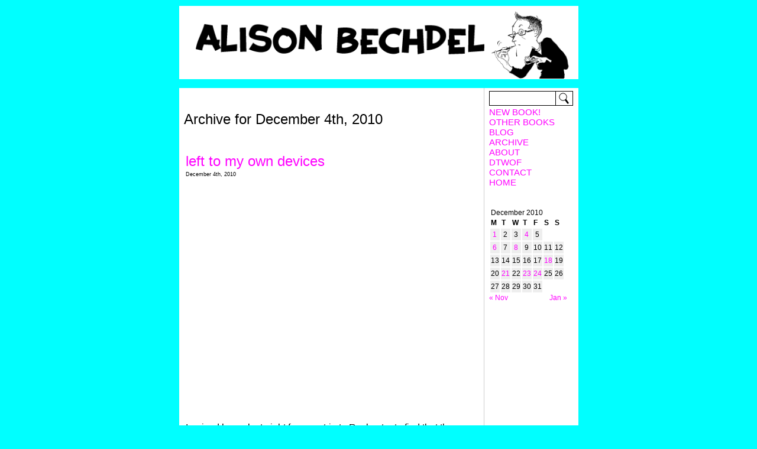

--- FILE ---
content_type: text/html; charset=UTF-8
request_url: https://dykestowatchoutfor.com/2010/12/04/
body_size: 4515
content:
<!DOCTYPE html PUBLIC "-//W3C//DTD XHTML 1.0 Transitional//EN" "http://www.w3.org/TR/xhtml1/DTD/xhtml1-transitional.dtd">
<html xmlns="http://www.w3.org/1999/xhtml">
<head profile="http://gmpg.org/xfn/11">
<title>Dykes to Watch Out For   &raquo; 2010 &raquo; December &raquo; 04</title>
<meta http-equiv="Content-Type" content="text/html; charset=UTF-8" />

<link rel="stylesheet" href="https://dykestowatchoutfor.com/wp-content/themes/ab/style.css?v=2" type="text/css" media="screen" />


<meta name="generator" content="WordPress 5.4.18" /> <!-- leave this for stats -->
<link rel="EditURI" type="application/rsd+xml" title="RSD" href="http://dykestowatchoutfor.com/xmlrpc.php?rsd" />

<link rel="alternate" type="application/rss+xml" title="dykestowatchoutfor.com RSS Feed" href="http://dykestowatchoutfor.com/?feed=rss2" />
<link rel="pingback" href="http://dykestowatchoutfor.com/xmlrpc.php" />

<link rel="alternate" type="application/rss+xml" title="Dykes to Watch Out For RSS Feed" href="https://dykestowatchoutfor.com/feed/" />
<link rel="pingback" href="https://dykestowatchoutfor.com/xmlrpc.php" />


</head>
<body class="archive date">
<div id="container">
	<div id="header" class="img-shadow">
			<a href="http://www.dykestowatchoutfor.com/"><img border="0" src="http://www.dykestowatchoutfor.com/visi/bechdelbanner.gif" alt="Alison Bechdel" width="675" /></a>
	</div>
	<div id="topnav">
	

	</div>	

<!-- HEAD ENDS -->







<link rel='dns-prefetch' href='//s.w.org' />
		<script type="text/javascript">
			window._wpemojiSettings = {"baseUrl":"https:\/\/s.w.org\/images\/core\/emoji\/12.0.0-1\/72x72\/","ext":".png","svgUrl":"https:\/\/s.w.org\/images\/core\/emoji\/12.0.0-1\/svg\/","svgExt":".svg","source":{"concatemoji":"https:\/\/dykestowatchoutfor.com\/wp-includes\/js\/wp-emoji-release.min.js?ver=5.4.18"}};
			/*! This file is auto-generated */
			!function(e,a,t){var n,r,o,i=a.createElement("canvas"),p=i.getContext&&i.getContext("2d");function s(e,t){var a=String.fromCharCode;p.clearRect(0,0,i.width,i.height),p.fillText(a.apply(this,e),0,0);e=i.toDataURL();return p.clearRect(0,0,i.width,i.height),p.fillText(a.apply(this,t),0,0),e===i.toDataURL()}function c(e){var t=a.createElement("script");t.src=e,t.defer=t.type="text/javascript",a.getElementsByTagName("head")[0].appendChild(t)}for(o=Array("flag","emoji"),t.supports={everything:!0,everythingExceptFlag:!0},r=0;r<o.length;r++)t.supports[o[r]]=function(e){if(!p||!p.fillText)return!1;switch(p.textBaseline="top",p.font="600 32px Arial",e){case"flag":return s([127987,65039,8205,9895,65039],[127987,65039,8203,9895,65039])?!1:!s([55356,56826,55356,56819],[55356,56826,8203,55356,56819])&&!s([55356,57332,56128,56423,56128,56418,56128,56421,56128,56430,56128,56423,56128,56447],[55356,57332,8203,56128,56423,8203,56128,56418,8203,56128,56421,8203,56128,56430,8203,56128,56423,8203,56128,56447]);case"emoji":return!s([55357,56424,55356,57342,8205,55358,56605,8205,55357,56424,55356,57340],[55357,56424,55356,57342,8203,55358,56605,8203,55357,56424,55356,57340])}return!1}(o[r]),t.supports.everything=t.supports.everything&&t.supports[o[r]],"flag"!==o[r]&&(t.supports.everythingExceptFlag=t.supports.everythingExceptFlag&&t.supports[o[r]]);t.supports.everythingExceptFlag=t.supports.everythingExceptFlag&&!t.supports.flag,t.DOMReady=!1,t.readyCallback=function(){t.DOMReady=!0},t.supports.everything||(n=function(){t.readyCallback()},a.addEventListener?(a.addEventListener("DOMContentLoaded",n,!1),e.addEventListener("load",n,!1)):(e.attachEvent("onload",n),a.attachEvent("onreadystatechange",function(){"complete"===a.readyState&&t.readyCallback()})),(n=t.source||{}).concatemoji?c(n.concatemoji):n.wpemoji&&n.twemoji&&(c(n.twemoji),c(n.wpemoji)))}(window,document,window._wpemojiSettings);
		</script>
		<style type="text/css">
img.wp-smiley,
img.emoji {
	display: inline !important;
	border: none !important;
	box-shadow: none !important;
	height: 1em !important;
	width: 1em !important;
	margin: 0 .07em !important;
	vertical-align: -0.1em !important;
	background: none !important;
	padding: 0 !important;
}
</style>
	<link rel='stylesheet' id='wp-block-library-css'  href='https://dykestowatchoutfor.com/wp-includes/css/dist/block-library/style.min.css?ver=5.4.18' type='text/css' media='all' />
<link rel='https://api.w.org/' href='https://dykestowatchoutfor.com/wp-json/' />
<link rel="EditURI" type="application/rsd+xml" title="RSD" href="https://dykestowatchoutfor.com/xmlrpc.php?rsd" />
<link rel="wlwmanifest" type="application/wlwmanifest+xml" href="https://dykestowatchoutfor.com/wp-includes/wlwmanifest.xml" /> 
<meta name="generator" content="WordPress 5.4.18" />


	<div id="wrapper">
		<div id="content">
		

		
		 							<h1 class="pagetitle">Archive for December 4th, 2010</h1>
		
	 		


		<div class="navigation">
			<div class="left"></div>
			<div class="right"></div>
		</div>




		
				
			<div class="post" id="post-2313">
				<h1><a href="https://dykestowatchoutfor.com/left-to-my-own-devices/" rel="bookmark" title="Permanent Link to left to my own devices">left to my own devices</a></h1>
				<h2>December 4th, 2010</h2>
				
				<p><object width="480" height="385"><param name="movie" value="http://www.youtube.com/v/xEi_jkQAPS8?fs=1&amp;hl=en_US"></param><param name="allowFullScreen" value="true"></param><param name="allowscriptaccess" value="always"></param><embed src="http://www.youtube.com/v/xEi_jkQAPS8?fs=1&amp;hl=en_US" type="application/x-shockwave-flash" allowscriptaccess="always" allowfullscreen="true" width="480" height="385"></embed></object></p>
<p>I arrived home last night from my trip to Rochester to find that the power had been out for 48 hours. It hadn&#8217;t come back on by this morning. After cooking breakfast on the woodstove and fetching in water from the brook to flush the toilet, I couldn&#8217;t quite relax into the silent and technology-free day that stretched ahead of me. Instead of reading or drawing, I became completely obsessed with figuring out how to harness our handy emergency crankable flashlight/radio (available at <a href="http://www.myhomeecology.com/Dynamo-5-LED-Light-and-FM-Radio-Cell-Charger.html">Holly&#8217;s store! excellent holiday gift</a> for the apocalyptically inclined!) to the bicycle trainer which was already set up in the living room.</p>
<p>In Rochester on Thursday, Holly and I went to the High Falls Visitor Center and saw this cool exhibit of old machines&#8212;triphammers and lathes and flour mills&#8212;that were powered by the 90 foot waterfalls on the Genesee River. </p>
<p>Surely there was some way similar way that I could transmit the power of my bike. I found a dowel, and drilled a hole in it&#8212;using a hand-powered auger intended for tapping maple trees. Then I put a long nail through that, and stuck it through a convenient slot in the bottom of the pedal. The nail could rotate freely in the hole I&#8217;d made in the dowel. Then I wired the dowel to the crank handle. The tricky part was to make the dowel the exact same length as the pedal crank, and then to make sure the centers of each crank were at the same height.</p>
<p>I hadn&#8217;t allowed quite enough room for my bike shoe, though, so when I actually put my foot on the pedal, the whole thing kinda fell apart. Fortunately the electricity came back on at that point, or I would probably still be fussing with it. With a few refinements, I think it could actually work!</p>
					
				<div class="endentry">
						<ul>
<li>December 4th, 2010 </li>
<li><a href="https://dykestowatchoutfor.com/left-to-my-own-devices/#comments">52 Comments </a> </li>
<li>							Permalink: <a href="https://dykestowatchoutfor.com/left-to-my-own-devices/  rel="bookmark" title="Permanent Link to left to my own devices">left to my own devices</a></li>
						</ul>
				</div>
			</div>
						<div class="left"></div>
			<div class="right"></div>

		</div>
	
<!-- Index/Content ENDS -->

<div id="navigation">
<ul>
<li id="search-2" class="widget widget_search"><form method="get" id="searchform" action="https://dykestowatchoutfor.com/">
<input type="image" id="searchsubmit" src="https://dykestowatchoutfor.com/wp-content/themes/ab/images/search_submit.gif" value="Search" />
<input type="text" value="" name="s" id="s" />

<!--<input type="submit" id="searchsubmit" value= />-->
</form>


</li><li id="nav_menu-2" class="widget widget_nav_menu"><div class="menu-sidebar-container"><ul id="menu-sidebar" class="menu"><li id="menu-item-5180" class="menu-item menu-item-type-custom menu-item-object-custom menu-item-5180"><a href="https://dykestowatchoutfor.com/the-secret-to-superhuman-strength/">NEW BOOK!</a></li>
<li id="menu-item-5172" class="menu-item menu-item-type-custom menu-item-object-custom menu-item-5172"><a href="https://dykestowatchoutfor.com/books/">OTHER BOOKS</a></li>
<li id="menu-item-5174" class="menu-item menu-item-type-custom menu-item-object-custom menu-item-5174"><a href="https://dykestowatchoutfor.com/blog/">BLOG</a></li>
<li id="menu-item-5188" class="menu-item menu-item-type-post_type menu-item-object-page menu-item-5188"><a href="https://dykestowatchoutfor.com/the-archives/">ARCHIVE</a></li>
<li id="menu-item-5171" class="menu-item menu-item-type-custom menu-item-object-custom menu-item-5171"><a href="https://dykestowatchoutfor.com/about/">ABOUT</a></li>
<li id="menu-item-5173" class="menu-item menu-item-type-custom menu-item-object-custom menu-item-5173"><a href="https://dykestowatchoutfor.com/dtwof/">DTWOF</a></li>
<li id="menu-item-5249" class="menu-item menu-item-type-post_type menu-item-object-page menu-item-5249"><a href="https://dykestowatchoutfor.com/new-contact/">CONTACT</a></li>
<li id="menu-item-5170" class="menu-item menu-item-type-custom menu-item-object-custom menu-item-home menu-item-5170"><a href="https://dykestowatchoutfor.com/">HOME</a></li>
</ul></div></li><li id="calendar-2" class="widget widget_calendar"><div id="calendar_wrap" class="calendar_wrap"><table id="wp-calendar" class="wp-calendar-table">
	<caption>December 2010</caption>
	<thead>
	<tr>
		<th scope="col" title="Monday">M</th>
		<th scope="col" title="Tuesday">T</th>
		<th scope="col" title="Wednesday">W</th>
		<th scope="col" title="Thursday">T</th>
		<th scope="col" title="Friday">F</th>
		<th scope="col" title="Saturday">S</th>
		<th scope="col" title="Sunday">S</th>
	</tr>
	</thead>
	<tbody>
	<tr>
		<td colspan="2" class="pad">&nbsp;</td><td><a href="https://dykestowatchoutfor.com/2010/12/01/" aria-label="Posts published on December 1, 2010">1</a></td><td>2</td><td>3</td><td><a href="https://dykestowatchoutfor.com/2010/12/04/" aria-label="Posts published on December 4, 2010">4</a></td><td>5</td>
	</tr>
	<tr>
		<td><a href="https://dykestowatchoutfor.com/2010/12/06/" aria-label="Posts published on December 6, 2010">6</a></td><td>7</td><td><a href="https://dykestowatchoutfor.com/2010/12/08/" aria-label="Posts published on December 8, 2010">8</a></td><td>9</td><td>10</td><td>11</td><td>12</td>
	</tr>
	<tr>
		<td>13</td><td>14</td><td>15</td><td>16</td><td>17</td><td><a href="https://dykestowatchoutfor.com/2010/12/18/" aria-label="Posts published on December 18, 2010">18</a></td><td>19</td>
	</tr>
	<tr>
		<td>20</td><td><a href="https://dykestowatchoutfor.com/2010/12/21/" aria-label="Posts published on December 21, 2010">21</a></td><td>22</td><td><a href="https://dykestowatchoutfor.com/2010/12/23/" aria-label="Posts published on December 23, 2010">23</a></td><td><a href="https://dykestowatchoutfor.com/2010/12/24/" aria-label="Posts published on December 24, 2010">24</a></td><td>25</td><td>26</td>
	</tr>
	<tr>
		<td>27</td><td>28</td><td>29</td><td>30</td><td>31</td>
		<td class="pad" colspan="2">&nbsp;</td>
	</tr>
	</tbody>
	</table><nav aria-label="Previous and next months" class="wp-calendar-nav">
		<span class="wp-calendar-nav-prev"><a href="https://dykestowatchoutfor.com/2010/11/">&laquo; Nov</a></span>
		<span class="pad">&nbsp;</span>
		<span class="wp-calendar-nav-next"><a href="https://dykestowatchoutfor.com/2011/01/">Jan &raquo;</a></span>
	</nav></div></li>			</ul>
</div>


<!-- Sidebar ENDS -->
	
		<div id="footer">
		<p class="left"><br />copyright Alison Bechdel 2001-2026 </p>
			<p class="right">website design <br />by <a href="http://www.thoughtfaucet.com/" title="Strategic Graphic Design, Web Design, and Creative Services in Burlington Vermont">Thoughtfaucet</a> </p>
					</div>
		<div id="end">

		</div>		
	</div>
</div>
		<script type='text/javascript' src='https://dykestowatchoutfor.com/wp-includes/js/wp-embed.min.js?ver=5.4.18'></script>

<script type="text/javascript">
var gaJsHost = (("https:" == document.location.protocol) ? "https://ssl." : "http://www.");
document.write(unescape("%3Cscript src='" + gaJsHost + "google-analytics.com/ga.js' type='text/javascript'%3E%3C/script%3E"));
</script>
<script type="text/javascript">
var pageTracker = _gat._getTracker("UA-3456710-1");
pageTracker._initData();
pageTracker._trackPageview();
</script>
<script type="text/javascript" src="http://cetrk.com/pages/scripts/0008/0462.js"> </script>

</body>
</html>



	

--- FILE ---
content_type: text/css
request_url: https://dykestowatchoutfor.com/wp-content/themes/ab/style.css?v=2
body_size: 9065
content:
/*  
Theme Name: DTWOF
Theme URI: http://wordpress.org/
Description: A site developed by Thoughtfaucet, given a cool intro page by Alison AG (http://alisonag.com/) and then further tweaked by Thoughtfaucet. Retro and cool again.
Version: 1.6
Author: Thoughtfaucet
Author URI: 

	DTWOF v1.6
	
*/

/* ===================DTWOF==================== */
html,body{
	margin:0;
	padding:0;
	}

body{
	font: 76% Verdana,sans-serif;
	text-align:center;
	background-color:#00ffff;
/*	background-color:#DC9C1C; 
*/	
	}

p{
	margin:10px 0 0 0;
	}


h1{
	font: 2em Verdana,sans-serif;
	margin-bottom:0;
	}

h2{
	margin-top:0px;
	font: .75em Verdana,sans-serif;
	}
h3
{
	margin: 14px 0 0 4px;
	font-family: Verdana,sans-serif;
	font-size: 2em;
	font-weight: bold;
}
h4{
	margin: 14px 0 0 4px;
	font-family: Verdana,sans-serif;
	font-size: 1.6em;
	font-weight: bold;
}
	
a{
	display: inline;
	color:#ff00ff;
	/*
	color:#DE7008;	
	*/
	text-decoration: none;
}

a:hover
{
	display: inline;
	color:#ff33ff;
	/* 
	color: #DC9C1C;
	*/
	text-decoration: underline;
}




div#container{
	text-align:left;
	}


div#content p{
	line-height:1.4;
	}

/* --- General Layout --- */

div#container{
	width:675px;
	margin:0 auto;
	margin-top: 10px;
	padding-bottom: 20px;
	}
div#topnav
{
	clear:both;
	width:100%;
	height: 10px;
}

div#wrapper
{
	clear:both;
	width:100%;
	margin-top: 5px;
	background-color: #FFF;
	background-image: url(http://www.dykestowatchoutfor.com/visi/falsecolumn.gif);
	background-repeat: repeat;
}

div#content{
	float:left;
	margin-left: 8px;
	width:500px;
	}

div#navigation{
	float:right;
	width:148px;
	margin: 3px 3px 0 0;
	padding: 0;

	}
#navigation ul li{
margin: 0;
padding: 0;

}

div#footer{
	clear:both;
	width:100%;
	background-color: transparent;
	color: #000;
	}

div#footer p{
	margin:0;
	padding:15px 10px 5px 10px;
	font: .75em/1em Verdana,sans-serif;

	}

div#end{
	clear:both;
	width:100%;
	background-color: transparent;
	color: #000;
	}	

#searchform{
	/* background: url(images/searchbar.gif); */
	border: 1px solid #000;
	width: 150px;
	height: 23px;	
	margin: 2px 0px 2px 0px;
	padding: 0;
}
html>body #searchform{
	width: 140px;
}
#searchform #s {
    padding: 0;
    margin: 5px 0 0 6px;
    border: none;
    width: 100px;
    background: none;
}
#searchform #searchsubmit{
    float: right;
	margin: 0;
	padding: 0;
	width: 28px;
	height: 23px;
	border-left: 1px solid #000;
	border-right: none;
	border-bottom: none;
	border-top: none;
	/* background: url(images/search_submit.gif); */
/* 	position: fixed; */
}
#searchform #searchsubmit:hover{
	background: url(images/search_submit2.gif);
}

/* --- POST SETTINGS (content)--- */

div#content ul li{
		list-style: none;
		margin: 5px 0 0 15px;
		}

div.post p, h2{
	margin-left: 3px;
	padding-bottom: 3px;
	}

div.post h1{
	clear:both;
	margin-left: 3px;
	padding-top: 4px;
	padding-bottom: 3px;
	margin-top:2px;
	}
h1.page_title{
padding: 0px 0 4px 0;
}

div.post a{
	display: inline;
	color:#ff00ff;
	/*
	color:#DE7008;	
	*/
	text-decoration: none;
}

div.post a:hover
{
	display: inline;
	color:#ff33ff;
	/*
	color: #DC9C1C;
	*/
	text-decoration: underline;
}

div.post {
	clear:both;
	width:100%;
}



div.endentry
{
	margin-top:0px;
	font: .75em Verdana,sans-serif;
	padding-bottom: 3px;
	padding-left: 3px;

	margin-top: 3px;
	background-image: url(http://www.dykestowatchoutfor.com/visi/postbottom.gif);
	background-repeat: no-repeat;
	background-position: 0px bottom;
}


div.endentry li{
	display: inline;
	margin: 0;

}

div.endentry a{
	display: inline;
	color:#ff00ff;
	/*
	color:#DE7008;	
	*/
	text-decoration: none;
}

div#commentlist li{
	margin-top: 25px;
}

.comment-author cite{
	font-weight: bold;
}
.commentmetadata{
	font-size: smaller;
}

/*
.commentnumber{
float: left;
margin: 0 5px 0 -20px;
}
.commentlist{
	margin: 0 0 0 20px;
}
.comment{
	border: solid 1px #DDD;
	padding: 4px;
}
.reply{
	width: 50px;
	background-color: #EEE;
	text-align: center;
	border: 1px solid #000;
	margin: 6px 0 0 0
}
.reply:hover{
	width: 50px;
	background-color: #DC9C1C;
	text-align: center;
	color: #000;
}
.reply a{
	color: #000;
}
*/

.strip-archive{
	margin: 0 0 0 20px;
	padding: 0;

}
.strip-archive p a{
	padding: 0;
	margin: 0 0 0 2px;

	line-height: 10px;
/* 	clear: none; */
	/* background: url(images/plus.gif) left no-repeat #fff; */
}
.month{
	margin-left: 10px;
}
.year{
	font-weight: bold;
}
.archive-content{
	display: none;
}

.exp_col{
	display: none;
}

.toggle{
	height: 10px;
	width: 10px;
	padding: 0;
	margin: 0;
	background: url(images/minus.gif) no-repeat;
	display: none;
	float: left;
	cursor: pointer;
}
.active{
	background: url(images/plus.gif) no-repeat;
}

/* --- Promo SETTINGS (content)--- */

div.promotion
{
	margin: 13px 5px 5px 5px;
	padding: 0;
	width: 490px;
	outline: 1px solid #DC9C1C;
	background-color: #168F9A;
	background-image: url(http://www.dykestowatchoutfor.com/visi/funhomebanner2.gif);
	background-repeat: no-repeat;
	/* text-decoration: none; */
}
#promotext {
width: 200px;
float: right;
display: inline;
margin: 0;
padding: 0;
background: none;
}


.promolinks {
text-align: center;
margin: 5px 0 0 0;
padding-bottom: 4px;
font-weight: bold;
}

.promolinks a {
color: #fff;
}

.clearboth {
clear: both;
}

/* --- NAV SETTINGS (back in v1 we had a nav between the header and the content) --- */

ul {
	margin: 0 0 0 0;
	padding: 0;
		}

div#topnav ul{
	font: 15px Verdana,sans-serif;
	color: #FFF;
	list-style: none;	
	}

div#topnav li{
	display: inline;
	color: #FFE3AE;	
}


div#topnav a{
	display: inline;
	color: #FFE3AE;	
}

div#topnav a:hover{
	display: inline;
	color: #ffffff;	
}


div#navigation ul{
	font: 15px Verdana,sans-serif;
	margin: 0px 0 0 0px;
	list-style: none;
	}
div#navigation>ul.archivelist, #navigation ul.blogroll{
	margin: 0px 0 0 10px;	
	}

ul.archivelist li, ul.blogroll li{
	list-style: none;
	font: 10px Verdana,sans-serif;
	margin: 5px 0 0 0px;	
	}



div#navigation h1, div#navigation h2{
	font: 15px Verdana,sans-serif;
	margin: 15px 0 0 0px;
	}


li>h2 {
	font: 15px Verdana,sans-serif;
	margin: 15px 0 0 -10px;
	}

li#linkcat-2 ul {
	list-style: none;
	font: 10px Verdana,sans-serif;
	margin: 0px 0 0 0px;	
	}
li.widget_categories li{
	margin: 5px 0 0 10px;
	list-style: none;
	font: 10px Verdana,sans-serif;
}

a#clustrMapsLink {
	margin-left: -6px;

	}

img#clustrmap{
	border-style: none;
	}
	
/* --- Footer SETTINGS --- */

.left
{
	float: left;
	vertical-align: text-bottom;
}
.right
{
	float: right;
	text-align: right;

}

/* --- Drop Shadow SETTINGS --- */

/* Begin Calendar */
/*
#calendar {
	empty-cells: show;
	margin: 10px 5px 0 5px;

	width: 145px;
	font-size: 12px;
		
	}

	#calendar_wrap{
	background: #999;
	margin: 0;
	padding: 0;
	width: 
	}


#calendar #next a {
	padding-right: 10px;
	text-align: right;
	border: none;
	}

#calendar #prev a {
	padding-left: 10px;
	text-align: left;
	border: none;
	}

#calendar a {
	display: block;
	}

#calendar caption {
	text-align: center;
	width: 100%;
	}

#calendar td {
	padding: 3px 1px;
	margin: 0;
	text-align: center;
	background-color: #EEE;
	}
#calendar td:hover, #calendar td a:hover, #calendar td:hover a{
	background-color: #000;
	color: #FFF;
	
}
#calendar td.pad{
	background-color: #FFF;
}
#calendar td.pad:hover {  Doesn't work in IE 
	background-color: #fff;
	 }
*/
#calendar-2 {
	empty-cells: show;
	margin: 10px 5px 0 5px;
	width: 190px;
	font-size: 12px;
	}

#calendar-2 #next a {
	padding-right: 10px;
	text-align: right;
	border: none;
	}

#calendar-2 #prev a {
	padding-left: 10px;
	text-align: left;
	border: none;
	}

#calendar-2 a {
	display: block;
	}

#calendar-2 caption {
	text-align: center;
	width: 100%;
	}

#calendar-2 td {
	padding: 3px 1px;
	margin: 0;
	text-align: center;
	background-color: #EEE;
	}
#calendar-2 td:hover, #calendar-2 td a:hover, #calendar-2 td:hover a{
	background-color: #000;
	color: #FFF;
	
}
#calendar-2 td.pad{
	background-color: #FFF;
}
#calendar-2 td.pad:hover { /* Doesn't work in IE */
	background-color: #fff;
	 }
/* End Calendar */

/* Art For Sale Page
 No sidebar, different bg color
*/
body.page-template-page-art-sale-php{
	background-color: #b0b1a1;

}
.page-template-page-art-sale-php div#wrapper{
	background: none;
}
.page-template-page-art-sale-php div#content{
	width: inherit;
	margin: 0;
	text-align: center;
}
.page-template-page-art-sale-php .post h1,
.page-template-page-art-sale-php .post p{
	margin-left: 0;
	padding-top: 0;
}

/* Everything old is new again. Making way for things that have become possible in the past 20 years */


div#content p{
		font-size: 1.3em;
		line-height:1.6;
		}
		
#content h1{
			margin-top: 1.6em;
		}

.wp-block-embed-youtube {
	margin-left: 0;
}

#meta-2 ul li{
	margin-top:.5em;
}

li#meta-2 h2{
	margin-top:3em;
}


#calendar_wrap .pad{
	display:none;
}

#calendar_wrap .wp-calendar-nav-prev{
	width: 40%;
	float: left;
}

#calendar_wrap .wp-calendar-nav-next{
	width: 40%;
	float: right;
	margin-right: 12px;
}

#wp-calendar caption {
	margin-top: 3em;
	margin-left: 3px;
	text-align: left;
}

#post-5182 .entrytext ul li {
	margin-left: 3px;
}

#content div#post-5182 {
	text-align: left;
	width: 50%;
	margin: 0 auto;
}

